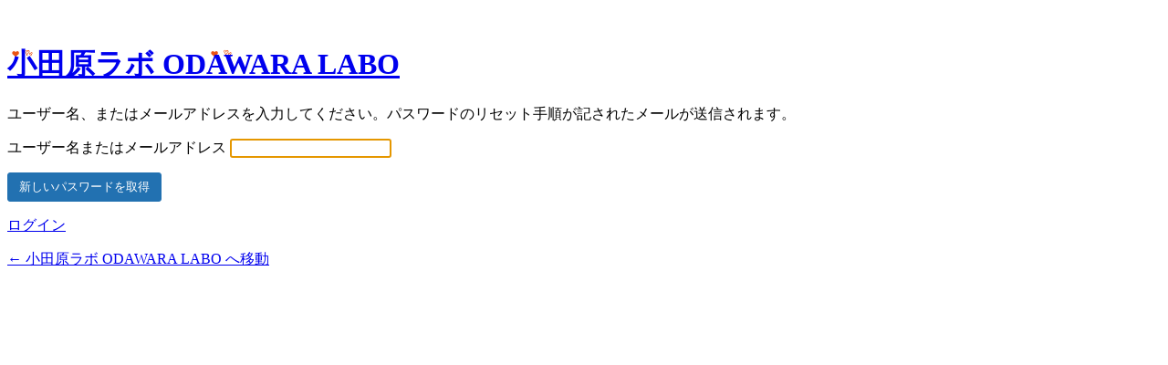

--- FILE ---
content_type: text/html; charset=UTF-8
request_url: https://odawara-labo.jp/olwp/wp-login.php?action=lostpassword
body_size: 1195
content:
<!DOCTYPE html>
	<html lang="ja"
	prefix="og: https://ogp.me/ns#" >
	<head>
	<meta http-equiv="Content-Type" content="text/html; charset=UTF-8" />
	<title>パスワード紛失 &lsaquo; 小田原ラボ ODAWARA LABO &#8212; WordPress</title>
	<meta name='robots' content='max-image-preview:large, noindex, noarchive' />
<link rel='dns-prefetch' href='//s.w.org' />
<link rel='stylesheet' id='dashicons-css'  href='https://odawara-labo.jp/olwp/wp-includes/css/dashicons.min.css?ver=5.7' type='text/css' media='all' />
<link rel='stylesheet' id='buttons-css'  href='https://odawara-labo.jp/olwp/wp-includes/css/buttons.min.css?ver=5.7' type='text/css' media='all' />
<link rel='stylesheet' id='forms-css'  href='https://odawara-labo.jp/olwp/wp-admin/css/forms.min.css?ver=5.7' type='text/css' media='all' />
<link rel='stylesheet' id='l10n-css'  href='https://odawara-labo.jp/olwp/wp-admin/css/l10n.min.css?ver=5.7' type='text/css' media='all' />
<link rel='stylesheet' id='login-css'  href='https://odawara-labo.jp/olwp/wp-admin/css/login.min.css?ver=5.7' type='text/css' media='all' />
	<meta name='referrer' content='strict-origin-when-cross-origin' />
		<meta name="viewport" content="width=device-width" />
	
<style>.login h1 a { background-image: url("https://odawara-labo.jp/olwp/wp-content/uploads/2021/01/odawaralabo_logo_400.png");background-size: contain;min-height: 88px;width:auto;}#login {padding: 20px 0 0;}.login #nav a, .login #backtoblog a {color:!important;text-shadow:none;}</style>
	</head>
	<body class="login no-js login-action-lostpassword wp-core-ui  locale-ja">
	<script type="text/javascript">
		document.body.className = document.body.className.replace('no-js','js');
	</script>
		<div id="login">
		<h1><a href="https://odawara-labo.jp">小田原ラボ ODAWARA LABO</a></h1>
	<p class="message">ユーザー名、またはメールアドレスを入力してください。パスワードのリセット手順が記されたメールが送信されます。</p>

		<form name="lostpasswordform" id="lostpasswordform" action="https://odawara-labo.jp/olwp/wp-login.php?action=lostpassword" method="post">
			<p>
				<label for="user_login">ユーザー名またはメールアドレス</label>
				<input type="text" name="user_login" id="user_login" class="input" value="" size="20" autocapitalize="off" />
			</p>
						<input type="hidden" name="redirect_to" value="" />
			<p class="submit">
				<input type="submit" name="wp-submit" id="wp-submit" class="button button-primary button-large" value="新しいパスワードを取得" />
			</p>
		</form>

		<p id="nav">
			<a href="https://odawara-labo.jp/olwp/wp-login.php">ログイン</a>
					</p>
				<p id="backtoblog">
			<a href="https://odawara-labo.jp/">&larr; 小田原ラボ ODAWARA LABO へ移動</a>		</p>
			</div>
			<script type="text/javascript">
		try{document.getElementById('user_login').focus();}catch(e){}
		if(typeof wpOnload=='function')wpOnload();
		</script>
			<div class="clear"></div>
	</body>
	</html>
	